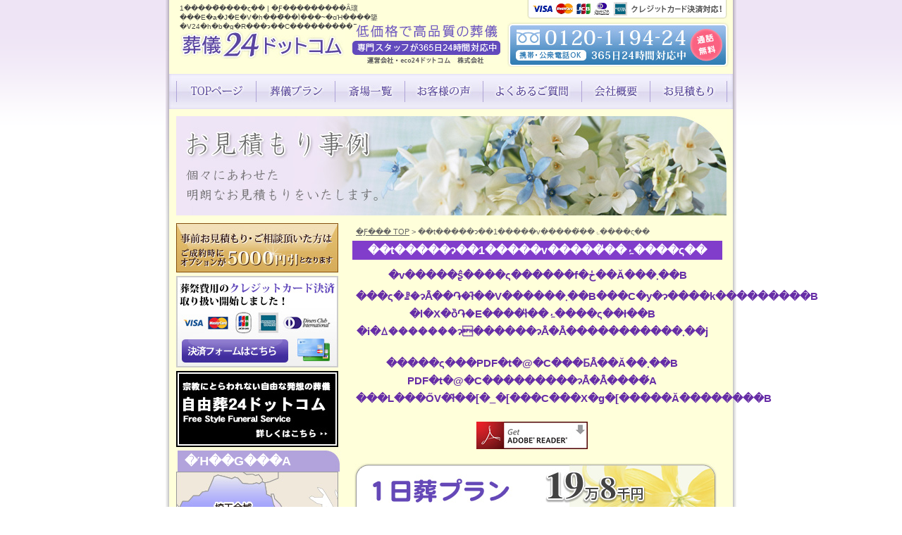

--- FILE ---
content_type: text/html; charset=UTF-8
request_url: https://sogi-24.com/mitsumori/chiba/chiba_oneday.html
body_size: 3828
content:
<!DOCTYPE html PUBLIC "-//W3C//DTD XHTML 1.0 Transitional//EN" "http://www.w3.org/TR/xhtml1/DTD/xhtml1-transitional.dtd">
<html xmlns="http://www.w3.org/1999/xhtml">
<head>
<meta http-equiv="content-type" content="text/html; charset=shift_jis" />
<meta http-equiv="content-script-type" content="text/javascript" />
<meta http-equiv="content-style-type" content="text/css" />
<title>1�����̂����ς�� | �Ƒ����Ȃ瓌���E�a�J�E�V�h�ɂ��鑒�V24�h�b�g�R��</title>
<meta name="description" content="1�����v�����̂����ς���ɂ��āB�Ƒ���������Ȃ瑒�V24�h�b�g�R���ɂ��C���������B�����E�a�J�E�V�h�ȂǊ֓��𒆐S�ɔ�p�𖾊m�ɂ������S�v���������񋟂��鑒�V�Ђł��B�������e�Ȃ�ǂ������������̍����Ƒ����v������񋟒v���܂��B" />
<meta name="keywords" content="1������,���ς�,�Ƒ���,����,�a�J,�V�h,���V,���V24�h�b�g�R��" />
<link href="../../css/base.css" rel="stylesheet" type="text/css">
<link href="../../css/base2.css" rel="stylesheet" type="text/css">
<script type="text/javascript" src="../../js/gaAddons.js"></script>
<script type="text/javascript" src="../../js/rollover.min.js"></script>
<script type="text/javascript" src="../../js/popup.js"></script>
<script type="text/JavaScript">
<!--
function MM_openBrWindow(theURL,winName,features) { //v2.0
  window.open(theURL,winName,features);
}
//-->
</script>

</head>

<body>

<div id="fb-root"></div>
<script>(function(d, s, id) {
  var js, fjs = d.getElementsByTagName(s)[0];
  if (d.getElementById(id)) {return;}
  js = d.createElement(s); js.id = id;
  js.src = "//connect.facebook.net/ja_JP/all.js#xfbml=1";
  fjs.parentNode.insertBefore(js, fjs);
}(document, 'script', 'facebook-jssdk'));</script>

<!-- / div#wrapper -->

<div id="wrapper">
<!-- / div#header -->
<div id="header">
<h1>1�����̂����ς�� | �Ƒ���������Ȃ瓌���E�a�J�E�V�h���͂��ߊ֓���~�ɑΉ����鑒�V24�h�b�g�R���ɂ��C���������B</h1>
<p id="logo"><a href="/"><img src="../../images/header_logo.jpg" width="235" height="42" alt="���V24�h�b�g�R��"></a></p>
<p class="copy"><img src="../../images/header_copy.jpg" width="210" height="55" alt="�ቿ�i�ō��i���̑��V ���X�^�b�t��365��24���ԑΉ��� �^�c��ЁEeco24�h�b�g�R���@�������"></p>
<p class="credit"><img src="../../images/head_credit.jpg" width="285" height="30" alt="�N���W�b�g�J�[�h���ϑΉ��I"></p>
<p class="tel"><img src="../../images/header_tel.jpg" width="315" height="65" alt="365��24���ԑΉ�" /></p>

<ul id="navi">
  <li><a href="/"><img src="../../images/navi1_off.jpg" width="114" height="50" alt="TOP�y�[�W"></a></li>
  <li><a href="/plan/"><img src="../../images/navi2_off.jpg" width="112" height="50" alt="���V�v����"></a></li>
	<li><a href="/saijo/"><img src="../../images/navi3_off.jpg" width="99" height="50" alt="�֏�ꗗ"></a></li>
	<li><a href="/voice.html"><img src="../../images/navi4_off.jpg" width="111" height="50" alt="���q�l�̐�"></a></li>	
	<li><a href="/qa/"><img src="../../images/navi5_off.jpg" width="140" height="50" alt="�悭���邲����"></a></li>
	<li><a href="/guide/"><img src="../../images/navi6_off.jpg" width="97" height="50" alt="��ЊT�v"></a></li>
	<li><a href="/form/contact.php" target="_blank"><img src="../../images/navi7_off.jpg" width="109" height="50" alt="�����ς���E���₢���킹"></a></li>
</ul>

<!-- / �����̓t���b�V�� -->
<img class="headerimage" src="../../images/header_mitumori.jpg" width="781" height="141" alt="�����ς��莖��@�X�ɂ��킹�����N�Ȃ����ς�����������܂��B" />
<!-- end div#header -->
</div>
<!-- / div#contents -->
<div id="contents" class="cf">
<!-- / div#menu -->

<div id="menu" class="cf">
    <a href="../../coupon.html" class="popup"><img src="../../images/new.jpg" width="230" height="70" alt="���O���ς肢�����������S���ɑ��V24�Ƃ̂����V�����񎞂ɂ����p�\��5000�~�N�[�|���v���[���g" /></a>
		<a href="../../payment.html"><img src="../../images/banner_card_off.jpg" width="230" height="130" alt="���Ք�p�̃N���W�b�g�J�[�h���ώ�舵���J�n���܂����I" /></a>

		<a href="../../jiyuso/"><img src="../../images/bnr_jiyuso_nav_off.jpg" alt="���R��24�h�b�g�R��" width="230" height="108" /></a>
    <p class="fit">�Ή��G���A</p>
    <a href="/saijo/index.html"><img src="../../images/area.jpg" alt="�Ή��G���A" width="230" height="253" /></a>


<div class="omitumori1"><a href="/form/contact.php">
<p class="dnone">�����ς���t�H�[��</p></a></div>

<div class="gozonji"><a href="/guide/hojo.html">
<p class="dnone">�s�撬���̕⏕�����x</p></a></div>

<p><a href="/">���V24�h�b�g�R��TOP</a></p>
<ul>
<li class="none"><a href="/guide/beginner.html">���߂Ă̕���</a></li>
</ul>		
<p><a href="/plan/">���V�v����</a></p>
<ul>
<li><a href="/plan/kaso.html">�Α��v����</a></li>
<li><a href="/plan/kazoku.html">�Ƒ����v����</a></li>
<li><a href="/plan/ippann.html">��ʑ��v����</a></li>			
<li class="none"><a href="/plan/oneday.html">1�����v����</a></li>
</ul>

<p><a href="/mitsumori/">�����ς莖��</a></p>
<ul>
<li><a href="/mitsumori/kaso1.html">�Α����̂����ς��</a></li>
<li><a href="/mitsumori/kazoku1.html">�Ƒ����̂����ς��</a></li>
<li><a href="/mitsumori/ippann1.html">��ʑ��̂����ς��</a></li>
<li class="none"><a href="/mitsumori/oneday1.html">1�����̂����ς��</a></li>
</ul>

<p><a href="/saijo/">�֏�ꗗ</a></p>
<ul>
<li><a href="/saijo/tokyo.html">�����s�̍֏�ꗗ</a></li>
<li><a href="/saijo/kanagawa.html">�_�ސ쌧�̍֏�ꗗ</a></li>
<li><a href="/saijo/saitama.html">��ʌ��̍֏�ꗗ</a></li>
<li class="none"><a href="/saijo/chiba.html">��t���̍֏�ꗗ</a></li>
</ul>

<p>�悭���邲����</p>
<ul>
<li><a href="/qa/nagare.html">��ʓI�ȗ���</a></li>
<li class="none"><a href="/qa/">�p&amp;�`</a></li>
</ul>

<p>��ЊT�v</p>
<ul>
<li><a href="/guide/">��ЊT�v</a></li>
<li><a href="/guide/privacy.html"> �l���ی���j</a></li>
<li><a href="/csr.html"> �Љ�v��</a></li>
<li class="none"><a href="/guide/sitemap.html">�T�C�g�}�b�v</a></li>
</ul>
<div class="fb-like-box" data-href="https://www.facebook.com/pages/%E8%91%AC%E5%84%8024%E3%83%89%E3%83%83%E3%83%88%E3%82%B3%E3%83%A0-%E7%AC%91%E9%A1%94%E3%81%AE%E8%91%AC%E5%84%80-%E5%AE%89%E5%BF%83%E3%81%AE%E5%AE%B6%E6%97%8F%E8%91%AC/133462133419829" data-width="230" data-show-faces="false" data-stream="true" data-header="true"></div>


		<a href="http://www.challenge25.go.jp/index.html" target="_blank"><img src="../../images/bnr_ch25.jpg" alt="�������ς��B���{���ς���B�`�������W25" width="234" height="84" /></a><p class="ban_text">���V24�h�b�g�R���́u�`�������W25�L�����y�[���v�ɎQ�����Ă��܂��I</p><img class="tel" src="../../images/info.jpg" alt="���⍇��" width="234" height="294" />
<a href="http://e-isho.jp/" target="_blank"><img src="../../images/eisyo_baner.jpg" alt="e�⏑.jp" border="0" /></a></div>


<!-- / div#main -->
<div id="main" class="cf">
<div id="breadcrumb">
<p><a href="/">�Ƒ��� TOP</a> &gt; ��t�����ɂ��1�����v�����̎��ۂ̂����ς��</p>
</div>
  <div id="mitsumori">
  <h2>��t�����ɂ��1�����v�����̎��ۂ̂����ς��</h2>
	<h3>�v�����ʂ̂����ς������f�ڂ��Ă���܂��B</h3>
	<p class="mitu_txt">	���ς�ꗗ�ɂȂ��֏�ł̑��V������܂��B���C�y�ɂ����k���������B<br />
	�l�X�ȍ֏�E����ł̎��ۂ̂����ς��ł��B<br />
	�i�ꕔ�������ɂ������ɂȂ�Ȃ�����������܂��j</p>

			<p class="mitu_txt">�����ς���PDF�t�@�C���ƂȂ��Ă��܂��B<br />
			PDF�t�@�C���������ɂȂ�Ȃ����́A<br />
			���L���ŐV�ł̃��[�_�[���C���X�g�[�����Ă��������B</p>
			
			<p class="mitu_txt"><a href="http://get.adobe.com/jp/reader/" target="_blank"><img src="../../images/pdf.jpg" alt="�A�N���o�b�g���[�_�[�̃_�E�����[�h�͂�����" width="158" height="39" /></a></p>

  <p id="topimg"><img src="../../images/plan_itiniti.jpg" alt="1�����v����" width="514" height="104" /></p>
  <h5>�y1�����v�����z��t���̍֏�⎮��ł̂����ς��</h5>
  <p class="mg40_0" style="margin:10px 0px;">���\�����i�ɂ́A�ʓr����ł�������܂��B</p>
  <table class="space3" elxm_basic_table_layout="0">
    <tr>
      <th>�֏�E���ꖼ</th>
        <th width="60">�敪</th>
        <th width="90">���ݒn</th>
        <th width="90">�v����</th>
      </tr>
        <tr>
          <td><a href="/mitsumori/pdf_oneday/winghall_oneday.pdf" target="_blank">�E�B���O�z�[�����֏�</a><img src="../../images/pdficon_small.gif" /></td>
          <td>���c</td>
          <td>���s</td>
          <td>1�����v����</td>
        </tr>
    <tr>
        <td><a href="/mitsumori/pdf_oneday/noda_oneday.pdf" target="_blank">��c�s�֏�</a><img src="../../images/pdficon_small.gif" /></td>
        <td>���c</td>
        <td>��c�s</td>
        <td>1�����v����</td>
    </tr>
        <tr>
          <td><a href="/mitsumori/pdf_oneday/yatominarita_oneday.pdf" target="_blank">���x���c�֏�</a><img src="../../images/pdficon_small.gif" /></td>
          <td>���c</td>
          <td>���c�s</td>
          <td>1�����v����</td>
        </tr>
    <tr>
        <td><a href="/mitsumori/pdf_oneday/sakura_oneday.pdf" target="_blank">������֏�</a><img src="../../images/pdficon_small.gif" /></td>
        <td>���c</td>
        <td>���q�s</td>
        <td>1�����v����</td>
    </tr>
  </table>
  <!-- end div#mitsumori -->
  </div>
	<div class="mitu_link">
		<p>���̑��̑��V�v�����̂����ς���͉��L���������������B</p>
		<ul class="mitu_link">
			<li><a href="./chiba_kaso.html"><img src="../../images/kaso_ban_off.jpg" alt="�Α��v����" width="166" height="106" /></a></li>
			<li><a href="./chiba_kazoku.html"><img src="../../images/kazoku_ban_off.jpg" alt="�Ƒ����v����" width="166" height="106" /></a></li>
			<li><a href="./chiba_ippann.html"><img src="../../images/ippan_ban_off.jpg" alt="��ʑ��v����" width="166" height="106" /></a></li>
		</ul>
		<p><a href="../../form/contact.php">�ڂ����͌o���L�x�ȓ��ЂցA���C�y�ɂ��₢���킹�������B</a></p>
	</div>
	
      <div class="contact">
			<div class="trtel03"><span id="phone_number_holder_2">0120-1194-24</span></div><p class="contact_img02"><a href="/form/contact.php" target="_blank"><img src="../../images/info_mail_off.jpg" alt="���[���t�H�[��" width="225" height="120" /></a></p>
		</div>
	<p>�a�@�E������ȂǁA�[��E���߂Ɋւ�炸�A<br />
			<span class="strong">�Q�S���ԂR�U�T��</span>�ǂ��ւł����f���������܂��B</p>
</p>
		
<!-- end div#main -->
</div>
</div>
<!-- end div#contents -->

<!-- / div#footer -->
<div id="footer" class="cf">
<ul id="fnavi">
<li>�b<a href="/">�Ƒ��� TOP</a>�b</li>
<li><a href="/plan/">���V�v����</a>�b</li>
<li><a href="/mitsumori/">�����ς莖��</a>�b</li>
<li><a href="/saijo/">�֏�ꗗ</a>�b</li>
<li><a href="/qa/">�悭���邲����</a>�b</li>
<li><a href="/form/contact.php">�����ς���</a>�b</li>
</ul>

  <!-- / div#line -->	
<div id="line">
<img src="../../images/24.jpg" alt="���V�Q�S" width="200" height="32" align="middle" />
<p>���{�Ё��@��151-0072�@�����s�a�J�攦���J 2-20-8-903�@�t���[�_�C����0120-1194-24<br />
E-Mail:info@sogi-24.com URL:http://www.sogi-24.com/ </p>
<!-- end div#line -->
</div>

<p id="copyright">Copyright(C) Sougi24 co.,ltd..</p>
<!-- end div#footer -->
</div>
<!-- end div#wrapper -->
</div>


<script type="text/javascript"><!--
var ID="100760351";
var AD=4;
var FRAME=0;
// --></script>
<script src="http://j1.ax.xrea.com/l.j?id=100760351" type="text/javascript"></script>
<noscript>
<a href="http://w1.ax.xrea.com/c.f?id=100760351" target="_blank"><img src="http://w1.ax.xrea.com/l.f?id=100760351&url=X" alt="AX" border="0"></a>
</noscript>





<script type="text/javascript">
var gaJsHost = (("https:" == document.location.protocol) ? "https://ssl." : "http://www.");
document.write(unescape("%3Cscript src='" + gaJsHost + "google-analytics.com/ga.js' type='text/javascript'%3E%3C/script%3E"));
</script>
<script type="text/javascript">
try {
var pageTracker = _gat._getTracker("UA-18712546-1");
pageTracker._trackPageview();
var secondTracker = _gat._getTracker("UA-1647975-21");
secondTracker._trackPageview();
} catch(err) {}</script>
<script type="text/javascript" src="../../js/gaAddons.js"></script>

<!-- Google Code for All User Remarketing List -->
<script type="text/javascript">
/* <![CDATA[ */
var google_conversion_id = 1023332572;
var google_conversion_language = "en";
var google_conversion_format = "3";
var google_conversion_color = "666666";
var google_conversion_label = "zKUZCNzQgAMQ3KH75wM";
var google_conversion_value = 0;
/* ]]> */
</script>
<script type="text/javascript" src="https://www.googleadservices.com/pagead/conversion.js">
</script>
<noscript>
<div style="display:inline;">
<img height="1" width="1" style="border-style:none;" alt="" src="https://www.googleadservices.com/pagead/conversion/1023332572/?label=zKUZCNzQgAMQ3KH75wM&amp;guid=ON&amp;script=0"/>
</div>
</noscript>
</body>
</html>


--- FILE ---
content_type: text/css; charset=UTF-8
request_url: https://sogi-24.com/css/base.css
body_size: 3460
content:
@charset "euc-jp";

/* formattingstyle
///////////////////////////////////////////////////////////*/

* {
	font-style: normal;
	margin: 0px;
	padding: 0px;
}
body{
	font-size: 92%;
	font-family: �ͣӥ����å�, Arial, Helvetica, sans-serif;
	line-height: 1.7;
	margin-top: 0px;
	margin-right: auto;
	margin-bottom: 0px;
	margin-left: auto;
}
img{
	border: 0;
}
table{
	border: 0;
	border-collapse:collapse;
}
a{
	color: #666666;
	text-decoration: none;
}
a:hover{
	color: #333333;
}
ul,li{list-style:none;}
hr{display:none;clear:both;}

.dnone{display:none;}
.fclear{clear:both;}

/*��Clearfix-----------------��*/

/* .cf{ overflow: hidden;} */
.cf:after {
	content: "";
	display: block;
	clear: both;
	height: 1px;
	overflow: hidden;
}

.clearfix:after {
	visibility: hidden;
	display: block;
	font-size: 0;
	content: " ";
	clear: both;
	height: 0;
	}
* html .clearfix             { zoom: 1; } /* IE6 */
*:first-child+html .clearfix { zoom: 1; } /* IE7 */


/*��-------------------------��*/

.center{text-align: center;}
.right {float: right;}
.left {float: left;}
.aright{
	text-align: right;
	margin-right: 10px;
}
.aleft{
	text-align:left;
}
.space1{ margin-bottom: 10px; }
.space2{ margin-bottom: 20px; }
.space3{ margin-bottom: 30px; }
.nospace1{ margin-bottom: -10px; }

.mb10 { margin-bottom: 10px; }
.mt10 { margin-top: 10px; }
.mt20 { margin-top: 20px; }
.pl10 { padding-left: 10px; }
.pl20 { padding-left: 20px; }

.pr15 { padding-right: 15px; }

.bold { font-weight: bold; }

.strong{
	font-size:150%;
	font-weight:bold;
}
.little{
	font-size:80%;
}

.purple { color: #813DCB; }

/* basic layout
///////////////////////////////////////////////////////////*/

#wrapper {
	background-image: url(../images/background.gif);
	background-repeat: repeat-x;
}
#header {
	background-image: url(../images/head-back.gif);
	background-repeat: no-repeat;
	padding-top: 0px;
	position: relative;
	height: 405px;
	width: 810px;
	margin: 0 auto;
}
#header .credit {
	position: absolute;
	width: 285px;
	height: 30px;
	top :0;
	right: 12px;
}
#contents {
	position:relative;
	width: 810px;
	background-image: url(../images/back.gif);
	margin: 0 auto;
	background-repeat: repeat-y;
	padding-top: 10px;
}
#menu {
	width: 265px;
	height:100%;
	float: left;
	margin: 0;
}
#main {
  float: left;
	width: 530px;
}
#footer {
	clear: both;
	position:relative;
	background-image: url(../images/back.gif);
	width: 810px;
	margin-right: auto;
	margin-left: auto;
}

#breadcrumb {
	height: 25px;	
}
#breadcrumb p {
	font-size: 11px;
	color: #666666;
	line-height: 1.4em;
}
#breadcrumb p a {
	text-decoration: underline;
}


/* parts layout
///////////////////////////////////////////////////////////*/

	/*�����������󥯥��᡼����ʬ-----------------��*/

		/*��QR�����ɤ������ʻȤ�����*/		
		/*.keitai a {
			position: absolute;
			left: 565px;
			top: 30px;
			background-image: url(../images/qr1.jpg);
			height: 122px;
			width: 230px;
		}  */
		/*.keitai a:hover { background-position:0px -122px;}  */

		/*�����Ƥ����ء�*/
		.hajimete a {
			position: absolute;
			left: 565px;
			top: 165px;  /*����161px ��Х��륵���ȥХʡ�����Τ����ѹ�*/
			background-image: url(../images/hajimete.jpg);
			height: 115px;
			width: 230px;
		}
		.hajimete a:hover { background-position:0px -115px;}
		
			/*�����Ƥ����ء���ʸ����ʬ��*/
			.hajimete_main a {
				background-image: url(../images/hajimete.jpg);
				height: 115px;
				width: 230px;
				float: left;
				margin-bottom: 10px;
			}
			.hajimete_main a:hover { background-position:0px -115px;}

		/*���ʥ�С���󥯥�֡�*/	
		.no1club a {
			background-image: url(../images/no1a.jpg);
			height: 68px;
			width: 234px;
			margin-left: 15px;
			float: left;
			margin-bottom: 5px;
		}
		.no1club a:hover { background-position:0px -68px;}

		/*���ʥ�С���󥯥�֡���ʸ����ʬ��*/
		.no1club_main a {
			float: left;
			height: 68px;
			width: 234px;
			background-image: url(../images/no1a.jpg);
		}
		.no1club_main a:hover { background-position:0px -68px;}

		/*�����䤤��碌�ե����ࡡ*/		
		.form_otoiawase a {
			background-image: url(../images/mail2.jpg);
			height: 108px;
			width: 234px;
			float: left;
			margin-left: 15px;
			margin-bottom: 5px;
		}
		.form_otoiawase a:hover { background-position:0px -108px;}

		/*�������Ѥ��ե����ࡡ*/		
		.omitumori1 a {
			background-image: url(../images/mail3.jpg);
			height: 108px;
			width: 234px;
			float: left;
			margin-left: 15px;
			margin-bottom: 5px;
		}
		.omitumori1 a:hover { background-position:0px -108px;}

		/*����¸�ΤǤ�����*/		
		.gozonji a {
			background-image: url(../images/gozonji.jpg);
			height: 125px;
			width: 234px;
			float: left;
			margin-left: 15px;
			margin-bottom: 10px;
		}
		.gozonji a:hover { background-position:0px -124px;}
		
		.ban_hojo {
		  width: 520px;
			height: 60px;
			text-align: center;
			}
		
		.ban_hojo a {
		  text-indent: -9999px;
			height: 60px;
			display: block;
			background: url(../images/banner_hojo.jpg) 0 0 no-repeat;
			}
		.ban_hojo a:hover { background: url(../images/banner_hojo.jpg) 0 -60px no-repeat; }
		
		/*���ץ��---------------------------------��*/
		
		/*��������ץ��*/
		.itiniti a{
			background-image: url(../images/itiniti1.jpg);
			height: 163px;
			width: 254px;
			float: left;
			margin-bottom: 10px;
			margin-left: 10px;
		}
		.itiniti a:hover { background-position:0px -163px;}
		
		.itiniti2 a{
			background-image: url(../images/itiniti2.jpg);
			height: 105px;
			width: 520px;
			float: left;
			margin-bottom: 10px;
			margin-left: 4px;
		}
		.itiniti2 a:hover { background-position:0px -105px;}

		/*������ץ��*/
		.plan_kasou a {
			background-image: url(../images/kasou1.jpg);
			height: 163px;
			width: 254px;
			float: left;
			margin-bottom: 10px;
			margin-left: 5px;
		}
		.plan_kasou a:hover { background-position:0px -163px;}
		.plan_kasou2 a {
			background-image: url(../images/kasou2.jpg);
			height: 105px;
			width: 520px;
			float: left;
			margin-bottom: 10px;
			margin-left: 4px;
		}
		.plan_kasou2 a:hover { background-position:0px -105px;}
		
		/*����²��ץ��*/
		.plan_kazoku a {
			background-image: url(../images/kazoku1.jpg);
			height: 163px;
			width: 254px;
			float: left;
			margin-bottom: 10px;
			margin-left: 10px;
		}
		.plan_kazoku a:hover { background-position:0px -163px;}
		
		.plan_kazoku2 a {
			background-image: url(../images/kazoku2.jpg);
			height: 105px;
			width: 520px;
			float: left;
			margin-bottom: 10px;
			margin-left: 4px;
		}
		.plan_kazoku2 a:hover { background-position:0px -105px;}

		/*��������ץ��*/
		.plan_ippann a {
			background-image: url(../images/ippan1.jpg);
			height: 163px;
			width: 254px;
			margin-bottom: 10px;
			margin-left: 5px;
			float: left;
		}
		.plan_ippann a:hover { background-position:0px -163px;}

		/*��������ץ��*/
		.itiniti a{
			background-image: url(../images/itiniti1.jpg);
			height: 163px;
			width: 254px;
			float: left;
			margin-bottom: 10px;
			margin-left: 10px;
		}
		.itiniti a:hover { background-position:0px -163px;}

/*����������إå�����ʬ-----------------��*/
#flash {
	position: absolute;
	left: 15px;
	top: 165px;
}
h1 {
	font-size: 70%;
	font-weight: normal;
	color: #454545;
	width: 490px;
	height: 25px;
	padding-top: 5px;
	padding-left: 20px;
	padding-bottom: 0px;
	line-height: 1.3em;
}

#main_img {
	position: absolute;
	left: 15px;
	top: 165px;
}
/*�����������˥塼��ʬ-----------------��*/

#menu .fit {
	margin-bottom: 0px;
}
#menu img {
	margin-bottom: 5px;
	margin-left: 15px;
	float: left;
}
#menu .tel {
	margin-bottom: 5px;
	margin-left: 15px;
	float: left;
}
#menu p {
	background-image: url(../images/menu-h3.jpg);
	background-repeat: no-repeat;
	margin-right: 10px;
	margin-left: 17px;
	padding-left: 10px;
	color: #FFFFFF;
	height: 30px;
	line-height:30px;
	font-size: 120%;
	font-weight:bold;
	clear: both;
	}
#menu p a {
	display: block;
	margin-left:-10px;
	padding-left:10px;
	width: 230px;
	height: 30px;
	width: 230px;
	color: #FFFFFF;
}
#menu p a:hover {
	color: #333333;
}
#menu li {
	text-decoration: none;
	border-bottom-style: dotted;
	border-bottom-color: #999999;
	border-bottom-width: 2px;
	list-style-type: none;
	font-weight: bold;
	font-size: 100%;
}
#menu li a {
	color: #333;
}
#menu li a:hover {
	color: #333;
	background-color: #ffeeaa;
	display: block;
	width: 230px;
	height:25px;
}
#menu ul {
	margin-left: 17px;
	margin-right: 18px;
	text-indent: 10px;
}
#menu .none {
	border-bottom-style: none;
}
#menu .space {
	margin-bottom: 10px;
}
#menu p.ban_text {
	display: block;
	font-size: 10px;
	background: none;
	color: #333333;
	font-weight: normal;
	line-height: 12px;
	margin: 0 15px 0 20px;
	padding: 0;
}


/*����������ᥤ����ʬ-----------------��*/

#main .title {
	clear: both;
	height: 55px;
	background-image: url(../images/bar.jpg);
	background-repeat: no-repeat;
}
#main .h2title {
	clear: both;
}
#main .title h2 {
	padding-top: 3px;
	padding-left: 35px;
	line-height: 150%;
	font-size: 110%;
}
#main .title h3 {
	padding-left: 35px;
	color: #666666;
	font-size: 100%;
	line-height: 110%;
}
#main h4 {
	font-size: 105%;
	margin:0px 0px 10px 0;
	padding-left: 10px;
	border-bottom: 2px solid #7E66C3;
	height: 25px;
	width: 510px;
	background-image: url(../images/h4.gif);
	background-repeat: no-repeat;
}
#main h4.plan_index {
	font-size: 105%;
	margin: 15px auto;
	padding: 0;
	background:none;
	height: 80px;
	border: none;
}
#main h5 {
	margin:0px 0px 0px 10px;
	font-size: 105%;
}

#main h6 {
	font-size: 105%;
	margin:0px 0px 10px 0;
	border-bottom: 2px solid #7E66C3;
	height: 50px;
	width: 510px;

}

#main p {
	clear: both;
	margin-bottom: 10px;
	padding:0 10px 0;
	width: 367px;
}
#main .mojileft {
	float:left;
	width:270px;
	padding-right: 20px;
}
#main p.hojo_txt { 
	width: 500px;
}
#main p.hojo_txt span.imp {
	font-size: 80%;
	color: #662DA6;
}
#main p.mitu_txt {
	width: 500px;
	font-size: 100%;
	color: #662DA6;
	text-align: center;
	font-weight: bold;
}
#main .mitu_link {
	padding-bottom: 5px;
}
#main .mitu_link p{
	color: #662DA6;
	margin: auto 7px;
	padding: 3px 5px;
	font-weight: bold;
	width:500px;
}
#main .mitu_link p a{ 
	color: #662DA6;
	text-decoration: underline;
}
#main .mitu_link p a:hover{
	text-decoration: none;
} 
#main .mitu_link ul {
	padding: 0 10px;
}
#main .mitu_link ul li{
	float: left;
	padding: 0 7px 0 0;
}
#main h3 .text { font-weight: bold; color:#FF0000; }

#main p.pagetop {
	width: 515px;
	padding: 0 50px 15px 0;
	_padding: 0 20px 15px 0;
	font-size: 80%;
}

#main p.pagetop a {
	text-decoration: underline;
}

#main p.pagetop a:hover{ text-decoration: none; }


/*����������եå�����ʬ-----------------��*/

#footermenu {
	margin:20px 30px;
	padding-top:10px;
	border-top: 1px solid #999;
	text-align:center;
	clear: both;
}
#footermenu a {	font-size: 90%;}
#footermenu a.blue {color: #0000FF;}
#footer p {
	font-size: 12px;
	line-height: 1.6;
	margin-top: 0px;
	margin-bottom: 10px;
	padding: 0 18px 0 0;
}
#footer p.eigyoarea {
	text-align:left;
	font-size: 10px;
	line-height: 1.6;
}
#footer p.gnavi {
	font-size: 12px;
	line-height: 1.6;
}
#footer a:hover {
	text-decoration: underline;
}
#line img {
	margin-top: 10px;
	margin-left: 50px;
	position: absolute;
}
#line p {
	color: #FFFFFF;
	margin-top: 5px;
	position: absolute;
	margin-left: 260px;
	font-size: 80%;
	line-height: 180%;
}
#line {
	width: 800px;
	border-top-style: solid;
	border-bottom-style: solid;
	border-top-color: #000000;
	border-bottom-color: #000000;
	border-top-width: 1px;
	border-bottom-width: 1px;
	height: 50px;
	background-color: #9280BA;
	position: relative;
	margin-right: auto;
	margin-left: auto;
}
#footer #copyright {
	margin:0px;
	padding:5px;
	color:#666666;
	text-align:	center;
	font-size:75%;
	font-family:Arial, Helvetica, sans-serif;
	font-weight:bold;
}

/*��101004����-----------------��*/

#header #logo{
	padding: 12px 20px;
}
#header #navi{
	width: 800px;
	*width: 780px;
	height: 50px;
	background: url(../images/navi_bg.jpg) left top no-repeat;
	position: absolute;
	top: 105px;
	left: 5px;
	padding: 0 10px;
	_padding: 0 9px;
}
#header #navi li{
	float: left;
}
#header .copy{
	position: absolute;
	top: 35px;
	left: 265px;
}
#header .tel{
	position: absolute;
	top: 30px;
	left: 485px;
}
.hojyo{
	position: absolute;
	left: 565px;
	top: 287px;
}
#addTx,#addTx h2,#addTx p{
font-weight:normal;
font-size:10px;
margin: 0px 10px 0px 10px;
padding: 0px;
clear:both;
line-height:120%;}

#addTx{
margin: 20px 10px 10px 10px;
}


#main .qa01 {
  background:url(../images/qa_img01.jpg) 0 no-repeat;
	width: 525px;
	height: 93px;
	padding: 0;
	position: relative;
}
#main .qa01 p {
	position: absolute;
	color: #FFFFFF;
	font-weight: bold;
	left: 116px;
	top: 30px;
}
#main .qa02 {
  background:url(../images/qa_img02.jpg) 0 no-repeat;
	width: 525px;
	height: 260px;
	padding: 0;
	position: relative;
}
#main .qa02 p {
	position: absolute;
	left: 26px;
	top: 11px;
	width:370px;
}
#main .qa03 {
  background:url(../images/qa_img03.jpg) 0 no-repeat;
	width: 525px;
	height: 93px;
	padding: 0;
	position: relative;
}
#main .qa03 p {
	position: absolute;
	color: #FFFFFF;
	font-weight: bold;
	left: 110px;
	top: 20px;
	width: 380px;
	line-height: 22px;
}
#main .qa04 {
  background:url(../images/qa_img04.jpg) 0 no-repeat;
	width: 525px;
	height: 340px;
	padding: 0;
	position: relative;
}
#main .qa04 p {
	position: absolute;
	left: 26px;
	top: 11px;
	width:370px;
}
#main .qa05 {
  background:url(../images/qa_img05.jpg) 0 no-repeat;
	width: 525px;
	height: 93px;
	padding: 0;
	position: relative;
}
#main .qa05 p {
	position: absolute;
	color: #FFFFFF;
	font-weight: bold;
	left: 110px;
	top: 10px;
	width: 380px;
	line-height: 22px;
}
#main .qa06 {
  background:url(../images/qa_img06.jpg) 0 no-repeat;
	width: 525px;
	height: 210px;
	padding: 0;
	position: relative;
}
#main .qa06 p {
	position: absolute;
	left: 26px;
	top: 11px;
	width:370px;
}
#main .qa07 {
  background:url(../images/qa_img07.jpg) 0 no-repeat;
	width: 525px;
	height: 185px;
	padding: 0;
	position: relative;
}
#main .qa07 p {
	position: absolute;
	left: 26px;
	top: 11px;
	width:370px;
}
#main .qa08 {
  background:url(../images/qa_img08.jpg) 0 no-repeat;
	width: 525px;
	height: 290px;
	padding: 0;
	position: relative;
}
#main .qa08 p {
	position: absolute;
	left: 26px;
	top: 11px;
	width:370px;
}

/*--------------------------*/
#fnavi{
margin: 0px 10px 0px 0px;
padding: 0px;
text-align:center;
font-size:12px;
}
#fnavi li{
display:inline;
}
#main .plan_select {
	clear: both;
	padding: 10px 0 5px;
}
#main .plan_select h5{ margin: 0;}
#main .plan_select p{
	float: left;
	padding: 0 5px 0;	
	width: 165px;
	height: 130px;
	margin-bottom: 20px;
	clear:none;
}
#menu p.message {
 color: #000000;
 height: 65px;
 background: none;
 font-size: 12px;
 line-height: 18px;
 padding-right: 10px;
 margin-bottom: 10px;
 background: url(../images/new.jpg) 0 no-repeat;
 padding-top: 8px;
}
#menu .red {
  color: #BF0000;
}
.red {
  color: #BF0000;
}
#main p {
	clear: both;
	margin-bottom: 10px;
	padding:5px;
	width: auto;
}
#main .contact {
	clear: both;
	width: 530px;
	height: 140px;
	background: url(../images/info_bg.jpg) left top no-repeat;
}
#main .contact p { padding-left: 10px; }
#main .contact p img{
	padding: 10px 10px 0 0;
}
#main .ichiran {
  width: 520px;
}
.mitu_ex {
	background: #f1e5ff; 
	padding: 4px;
	margin: 10px;
	width: 502px;
}
.mitu_ex p img {
	float: left;
	padding-top: 10px;
	padding-right: 20px;
}
#main .mitu_ex h5 {
	margin: 0;
	padding-left: 8px;
}
.mitu_ex table{
	background: #FFFFFF;
  border-collapse: collapse;
  margin-bottom: 10px;
	font-size: 90%;
	margin: 0;
}
.mitu_ex table th {
  background: #f1e5ff;
	border: #ccc solid 1px;
	padding: 5px;
}
.mitu_ex table td {
	background: #fff;
	border: #ccc solid 1px;
	padding: 5px 10px;
}
.ex_content01 { 
	border: 1px solid #d9d3ec;
	border-bottom: none;
	background: #fff;
	padding-bottom: 30px;
}
.ex_content01 table{
	width: 280px;
	*margin-top: 10px;
}
.ex_content02 { 
	clear: both;
	background: #fff;
	border: 1px solid #d9d3ec;
	border-top: none;
	padding-left: 10px;
}
.ex_content02 table{
	width: 480px;
	margin: 0 0 20px;
	text-align: center;
}
.ex_content02 table tr.first td{
  background: #eee;
}
.ex_content02 table tr.total td{
	background: #ffceb6;
	font-weight: bold;
	font-size: 110%;
}
.ex_content02 table tr.total th{
background: #eee;
	font-weight: bold;
	font-size: 110%;
}
.ex_content02 ul{ 
	margin: 0 0 15px 10px;
	font-size: 80%;
}
#main p.mitu_total {
	width: 464px;
	border: 3px solid #6548b7;
	background: #fff;
	padding: 8px 5px;
	margin-bottom: 20px;
	font-size: 120%;
	font-weight: bold;
	text-align: center;
}
#main p.mitu_total span {
	padding-left: 10px;
} 


#index .fb-like-box { 
	margin: 0 0 20px;
}
.fb-like-box { 
	margin: 10px 0 10px 17px;
}

.mangaichi {
	margin-top: 20px;
}
.mangaichi li {
	float: left;
	padding: 5px 8px;
}

/*---120112 ���󥱡����ɲ�---*/
#voice {
	margin-bottom: 20px;
}
#voice ul {
	clear: both;
	float: right;
}
#voice ul li {
	float: left;
	list-style: none;
	padding: 0 7px 7px;	
}
#voice ul li img { border: 1px solid #ccc; }

#voice p.zoom {
	background: url(../images/rens.gif) left top no-repeat;
	padding-left: 20px;
	float: right;
	font-size: 11px;
	color: #666666;
}
#main #voice .voice_enq {
	padding: 20px 0;
	clear: both; 
}
#main #voice .voice_enq .comment {
	clear: both;
	border: 1px solid #cccccc;
	padding: 10px 10px 0;
	margin-right: 10px;
	background: #ffffff;
}
#main #voice .voice_enq .comment h5 { margin-left: 0;}
#main #voice .voice_enq p {
	clear: none;
}
#main #voice .voice_enq p.thum {
	width: 160px;
	border: 1px solid #ccc;
	float: left
}



/* �ȥ�å��󥰥������ɲ���
------------------------------------------------------------------------*/

.trtel01 {
	width:315px;
	height:65px;
	background: url(../images/header_tel02.jpg) left top no-repeat;
	color:#fff;
	position:relative;
}

.trtel01 span {
	position:absolute;
	left:55px;
	top:23px;
	font-size:26px;
	line-height:1px;
}

.trtel02 {
	display:block;
	width:234px;
	height:294px;
	background: url(../images/info02.jpg) left top no-repeat;
	margin-left:15px;
	margin-bottom:10px;
	position:relative;
}

.trtel02 span {
	position:absolute;
	left:40px;
	top:65px;
	font-size:24px;
	line-height:1px;
}



.contact {
	position:relative;
}

.contact .contact_img02 {
	position:absolute;
	top:0px;
	right:10px;
}



.trtel03 {
	width:265px;
	height:120px;
	background: url(../images/info_tel02.jpg) left top no-repeat;
	margin:0px;
	padding:0px;
	position:relative;
	top:10px;
	left:10px;
}

.trtel03 span {
	position:absolute;
	left:58px;
	top:75px;
	font-size:28px;
	line-height:1px;
}


.trtel04 {
	width:514px;
	height:86px;
	background: url(../images/infobar02.jpg) left top no-repeat;
	margin:0px;
	padding:0px;
	position:relative;
}

.trtel04 span {
	position:absolute;
	left:160px;
	top:30px;
	font-size:34px;
	line-height:1px;
	color:#333;
}

.trtel05 {
	width:245px;
	height:195px;
	position:relative;
}

.trtel05 span {
	position:absolute;
	left:60px;
	top:145px;
	font-size:26px;
	line-height:1px;
	color:#6a49bc;
}

.fright {
float: right!important;
margin: 0 0 5px 3px;
}

.fleft {
float:left!important;
width:70%!important;
}

.dtext {
margin-top:15px;
}

.center {
text-align:center;
}

.pricered {
font-size:150%;
color:#FF0000;
}
.imgleft {
width:140px;
float:left;
margin:0 5px 5px 0;
}

ul.voicey {
  text-align: right;
  padding: 15px 0 0;
}

ul.voicey li {
padding:3px 5px 3px 3px;
}

ul.voicey li a {
text-decoration: underline;
}

.setumei > a:link {
text-decoration: underline;
}

--- FILE ---
content_type: text/css; charset=UTF-8
request_url: https://sogi-24.com/css/base2.css
body_size: 4239
content:
/* 二階層目（共通部分）
///////////////////////////////////////////////////////////*/

/*　ここからヘッダー部分----------------------------　*/
#wrapper {
	background-image: url(../images/background2.gif);
	background-repeat: repeat-x;
}
#header {
	background-image: url(../images/head-back2.gif);
	background-repeat: no-repeat;
	padding-top: 0px;
	position: relative;
	height: 307px;
	width: 810px;
	margin-right: auto;
	margin-left: auto;
}
.headerimage {
	position: absolute;
	left: 15px;
	top: 165px;
}

/*　ここからメニュー部分----------------------------　*/
		/*　QRコードの便利な使い方 二階層　*/		
		.keitai2 a {
			background-image: url(../images/qr1.jpg);
			height: 122px;
			width: 230px;
			float: left;
			margin-left: 17px;
			margin-bottom: 5px;
		}
		.keitai2 a:hover { background-position:0px -122px;}

		
/*　ここからメイン部分-----------------　*/
#main h2 {
	margin-bottom:10px;
	text-align: center;
	font-size: 110%;
	color: #FFFFFF;
	background-color: #813DCB;
	width: 525px;
}
#main h3 {
	width: 525px;
	font-size: 100%;
	color: #662DA6;
	text-align: center;
}

h3.hcpy {
color: #ff0000!important;
font-size: 140%!important;
text-align: left!important;
}

/*　関東四県---------------------------------------------　*/
	/*　関東四県ボタン--------------　*/
		#kantouyonken {
			display:inline;
			margin: 0px auto 10px;
			width:480px;
			height:320px;
		}
		#kantouyonken a.tokyo_m{
			display:block;
			width:234px;
			height:68px;
			margin:3px 5px; 
			float:left;
			background:url(../images/tokyo_m.jpg);
		}
		#kantouyonken a.tokyo_m:hover{ background-position:0px -68px;}

		#kantouyonken a.kanagawa_m{
			display:block;
			width:234px;
			height:68px;
			margin:3px 5px; 
			float:left;
			background:url(../images/kanagawa_m.jpg);
		}
		#kantouyonken a.kanagawa_m:hover{ background-position:0px -68px;}

		#kantouyonken a.saitama_m{
			display:block;
			width:234px;
			height:68px;
			margin:3px 5px; 
			float:left;
			background:url(../images/saitama_m.jpg);
		}
		#kantouyonken a.saitama_m:hover{ background-position:0px -68px;}

		#kantouyonken a.chiba_m{
			display:block;
			width:234px;
			height:68px;
			margin:3px 5px; 
			float:left;
			background:url(../images/chiba_m.jpg);
		}
		#kantouyonken a.chiba_m:hover{ background-position:0px -68px;}


/* プラン
///////////////////////////////////////////////////////////*/
#topimg {
	margin-left:-2px;
}
/*　各プラン説明　*/
#main .setumei {
	width:500px;
	border: 1px solid #FFCC66;
	background-color: #FFFFFF;
	padding: 10px;
}
#main .setumei_fl {
	border: 4px double #FFCC66;
	background-color: #FFFFFF;
	padding: 10px;
}

		/*　プランINDEX---------------------------------　*/
		.plan2 {
			position:relative;
			width: 525px;
			height:700px;
		}
		
		.plan_box_l {
		    width: 254px;
			float: left;
			display: inline;
			margin-right: 35px;
		}
		
		*html body .plan_box_l { margin-right: 0; }


		.plan_box_l .txt {
			border: #330099 4px double;
			margin: 0 0 0 30px;
			padding: 10px;

		}

		.plan_box_l dl {
			border: #666 1px solid;
			background: #FFFFFF;
			margin: 0 0 0 30px;
		}

		.mb20 { margin: 0 7px 30px; padding: 0 0 20px; border-bottom: dashed 1px #999999; }		
		.mb20_none { margin-bottom: 30px; }

		.plan_box_l dl dt {
		    font-size: 120%;
			font-weight: bold;
			background: #333333;
			color: #FFFFFF;
			padding-left: 13px;
		}

		.plan_box_l dl dd {
		  padding: 13px;
		}

		.plan_box_r {
			float: left;
			width: auto;
		}

		#wrapper #main .plan_box_r p.icon { margin: 0; padding: 0; width: 215px;}
		#wrapper #main .plan_box_r p.icon img {
			margin-right: 0px;
			margin-bottom: 0;
			padding: 0;
			width: 50px;
			xfloat: left;
		}

		#wrapper #main .plan_box_r p.last img {
			margin-right: 0;
		}
		
		#wrapper #main .plan_box_r h5 {
	       background: #330066;
		   color: #FFFFFF;
		   margin: 0 0 10px 0;
		   padding: 0 0 0 10px;
		}


		/*　1日葬プラン　*/
		.plan2_itiniti a {
			background-image: url(../images/itiniti1.jpg);
			height: 163px;
			width: 254px;
			text-indent: -9999px;
			display: block;
			margin-bottom: 10px;
			margin-left: 5px;
			outline: none;
		}
		.plan2_itiniti a:hover { background-position:0px -163px;}

		
		/*　火葬プラン　*/
		.plan2_kasou a {
			background-image: url(../images/kasou1.jpg);
			height: 163px;
			width: 254px;
			text-indent: -9999px;
			display: block;
			margin-bottom: 10px;
			margin-left: 5px;
			outline: none;
		}
		.plan2_kasou a:hover { background-position:0px -163px;}
		
		#plan2_kasou_right {
			position:absolute;
			top:0px;
			left:264px;
		}
		/*　家族葬プラン　*/
		.plan2_kazoku a {
			background-image: url(../images/kazoku1.jpg);
			height: 163px;
			width: 254px;
			text-indent: -9999px;
			display: block;
			margin-bottom: 10px;
			margin-left: 5px;
			outline: none;
		}
		.plan2_kazoku a:hover { background-position:0px -163px;}
		
		#plan2_kazoku_right {
			position:absolute;
			top:173px;
			left:264px;
		}
		/*　一般葬プラン　*/
		.plan2_ippann a {
			background-image: url(../images/ippan1.jpg);
			height: 163px;
			width: 254px;
			display: block;
			text-indent: -9999px;
			margin-bottom: 10px;
			margin-left: 5px;
			outline: none;
		}
		.plan2_ippann a:hover { background-position:0px -163px;}
		

table.plan_price {
  background: #FFFFFF;
  border-collapse: collapse;
  margin-bottom: 10px;
  width: 520px;
  font-size: 89%;
}

table.plan_price td {
  border: #999 solid 1px;
  padding: 3px;
  text-align: center;
	line-height: 1.6;
}


table.plan_price tr.first {
  background: #ffceb6;
}


table.plan_price tr {
  background: #fff;
}
table.plan_price tr.gu {
  background: #f1e5ff;
}
table.plan_price td.option {
  background: #b6fff2;
}
table.plan_price td.white {
  background: #fff;
}
table.plan_price td.item {
  width:100px;
}
table.plan_price td.plan {
  width: 105px;
}


/*　ここからプランのアイコン部分-----------------　*/
.icon{
	float:left;
	margin-bottom: 10px;
	padding-left: 13px;
}

/*　ご存知ですか？リンク　*/
#main .gozonjitext {
	text-align: center;
	font-weight: bold;
	width: 500px;
}
#main .gozonjitext a{
	color: #813DCB;
	text-decoration: underline;
}
#main .gozonjitext a:hover{
	color: #666;
	font-weight: bold;
}

#main .ban_hojo {
		  width: 520px;
			height: 60px;
			margin: 10px 0;
			padding:0;
			text-align: center;
			}
		
#main .ban_hojo a {
		  text-indent: -9999px;
			height: 60px;
			display: block;
			background: url(../images/banner_hojo.jpg) 0 0 no-repeat;
			}
#main .ban_hojo a:hover { background: url(../images/banner_hojo.jpg) 0 -60px no-repeat; }
		

		/*　見積もり例　kasou　*/
		.mitu_kasou a {
			background-image: url(../images/plan/mitumori_kasou.jpg);
			height: 59px;
			width: 514px;
			margin-bottom: 10px;
			margin-left: 10px;
			float: left;
		}
		.mitu_kasou a:hover { background-position:0px -59px;}
		
		/*　見積もり例　kazoku　*/
		.mitu_kazoku a {
			background-image: url(../images/plan/mitumori_kazoku.jpg);
			height: 59px;
			width: 514px;
			margin-bottom: 10px;
			margin-left: 10px;
			float: left;
		}
		.mitu_kazoku a:hover { background-position:0px -59px;}
		
		/*　見積もり例　ippann　*/
		.mitu_ippann a {
			background-image: url(../images/plan/mitumori_ippann.jpg);
			height: 59px;
			width: 514px;
			margin-bottom: 10px;
			margin-left: 10px;
			float: left;
		}
		.mitu_ippann a:hover { background-position:0px -59px;}

		/*　見積もり例　oneday　*/
		.mitu_oneday a {
			background-image: url(../images/plan/mitumori_itiniti.jpg);
			height: 59px;
			width: 514px;
			margin-bottom: 10px;
			margin-left: 10px;
			float: left;
		}
		.mitu_oneday a:hover { background-position:0px -59px;}
		
		/*　見積もりフォーム　*/
		.otoiawase_form a {
			background-image: url(../images/plan/otoiawase_form.jpg);
			height: 59px;
			width: 514px;
			margin-bottom: 10px;
			margin-left: 10px;
			float: left;
		}
		.otoiawase_form a:hover { background-position:0px -59px;}
		
/*　流れイラストスペース　*/
#nagare{
	width: 501px;
	background: #fff;
	padding:10px;
}
.nagare img{
	padding:20px;
}

/* 初めての方へ
///////////////////////////////////////////////////////////*/

/*　プラン　本文説明バナー　*/
.plan_beginner {
	clear: both;
	height: 68px;
	width: 234px;
	margin-bottom:20px;
}
.plan_beginner a {
	float: left;
	height: 100%;
	width: 100%;
	margin-left: 10px;
	background-image: url(/images/begnner/begnner_plan.jpg);
}
.plan_beginner a:hover { background-position:0px -68px;}

/*　ナンバーワンクラブ　本文説明バナー　*/
.no1club_beginner {
	clear: both;
	height: 68px;
	width: 234px;
	margin-bottom:20px;
}
.no1club_beginner a {
	float: left;
	height: 100%;
	width: 100%;
	margin-left: 10px;
	background-image: url(../images/no1a.jpg);
}
.no1club_beginner a:hover { background-position:0px -68px;}

/*　フォーム　本文説明バナー　*/
.from_beginner {
	clear: both;
	height: 68px;
	width: 234px;
	margin-bottom:20px;
}
.from_beginner a {
	float: left;
	height: 100%;
	width: 100%;
	margin-left: 10px;
	background-image: url(../images/begnner/begnner_toiawase.jpg);
}
.from_beginner a:hover { background-position:0px -68px;}

/*　見積もり例　本文説明バナー　*/
.mitumorirei_beginner {
	clear: both;
	height: 68px;
	width: 234px;
	margin-bottom:20px;
}
.mitumorirei_beginner a {
	float: left;
	height: 100%;
	width: 100%;
	margin-left: 10px;
	background-image: url(../images/begnner/begnner_mitumori.jpg);
}
.mitumorirei_beginner a:hover { background-position:0px -68px;}

/*　本文説明分右　*/
#beginner .setumeibun {
	display:inline;
	float: right;
	margin: -85px 15px 20px 105px;
	width: 265px;
	padding: 0px;
}
/*　フォーム？リンク　*/
 .formtext {
	font-weight: bold;
}
.formtext a{
	color: #813DCB;
	text-decoration: underline;
}
.formtext a:hover{
	color: #666;
	font-weight: bold;
}

/*　万が一の際・ご不安を感じた方 ---------- */
/*　電話　*/
.mangaiti1 {
	display:inline;
	float: left;
	height: 225px;
	width: 245px;
	margin-bottom:20px;
	margin-left: 10px;
}
.mangaiti1 a {
	float: left;
	height: 225px;
	width: 245px;
	background-image: url(../images/begnner/begnner_1.jpg);
}
.mangaiti1 a:hover { background-position:0px -225px;}

/*　ながれ　*/
.mangaiti2 {
	display:inline;
	float: left;
	height: 225px;
	width: 245px;
	margin-bottom:20px;
	margin-left: 20px;
}
.mangaiti2 a {
	float: left;
	height: 225px;
	width: 245px;
	background-image: url(../images/begnner/begnner_2.jpg);
}
.mangaiti2 a:hover { background-position:0px -225px;}

/*　お問合せ　*/
.mangaiti3 {
	display:inline;
	float: left;
	height: 225px;
	width: 245px;
	margin-bottom:20px;
	margin-left: 10px;
}
.mangaiti3 a {
	float: left;
	height: 225px;
	width: 245px;
	background-image: url(../images/begnner/begnner_3.jpg);
}
.mangaiti3 a:hover { background-position:0px -225px;}

/*　見積もり　*/
.mangaiti4 {
	display:inline;
	float: left;
	height: 225px;
	width: 245px;
	margin-bottom:20px;
	margin-left: 20px;
}
.mangaiti4 a {
	float: left;
	height: 225px;
	width: 245px;
	background-image: url(../images/begnner/begnner_4.jpg);
}
.mangaiti4 a:hover { background-position:0px -225px;}

/* お見積もり事例
///////////////////////////////////////////////////////////*/

/*　お見積もり事例　表-----------------　*/
#mitsumori{
}
#main #mitsumori #form {
	margin:0px;
	width: 520px; /* ボックスの幅を指定 */
}
#main #mitsumori table {
	border: 1px solid #999999;
	width: 500px;
	margin: 5px 0px 10px 10px;
}
#main #mitsumori table th {
	border: 1px solid #999999;
	padding:3px;
	color: #666666;
	text-align: center;
	background: #E7DBEC;
	font-size: 85%;
}
#main #mitsumori td {
	border: 1px solid #999999;
	padding: 3px 5px 3px;
	color: #666666;
	text-align: left;
	font-size: 85%;
}

/*　お見積もり事例　表リンク-----------　*/
#main #mitsumori table a{
	color: #666666;
	text-decoration: underline;
}
#main #mitsumori table a:hover{
	color: #FF6600;
}
/*　お見積もり事例　スペース-----------　*/
#main #mitsumori .space3{
	margin-bottom: 30px;
}

/* お問い合わせフォーム
///////////////////////////////////////////////////////////*/

#form {
	margin:0px;
	width: 520px; /* ボックスの幅を指定 */
}
#form table {
	border-top: 1px solid #CCCCCC;
	border-bottom: none;
	border-left: none;
	border-right: none;
	width: 100%;
	background: #FFFFFF;
}
#form td {
	border-top: none;
	border-bottom: 1px solid #CCCCCC;
	border-left: none;
	border-right: none;
	padding: 5px;
}
#form th {
	border-top: none;
	border-bottom: 1px solid #CCCCCC;
	border-left: 6px solid #CCCCCC;
	border-right: none;
	background-color: #F3F3F3;
	font-weight: normal;
	padding: 5px;	
	width: 170px;
}
#form th.must {
	border-left-color: #813DCB;
}
#form #midashi {
	border-top: none;
	border-bottom: 1px solid #CCCCCC;
	border-left: 6px solid #E7DBEC;
	border-right: none;
	background-color: #E7DBEC;
	font-weight: normal;
	padding: 5px;	
	width: 100%;
}
#form th em {
	font-style: normal;
	color: #FF0000;
	padding-left: 5px;
}
.text1,.text2,.text3,.text4 {
	border: 1px solid #CCCCCC;
	background-color: #F3F3F3;
	padding: 2px;
}
.text1 {
	width: 100px;
}
.text2 {
	width: 4em;
}
.text3 {
	width: 98%;
}
.text4 {
	width: 98%;
}
#form select {
	border: 1px solid #CCCCCC;
	background-color: #F3F3F3;
}
#form .submit {
	text-align: center;
	margin-top: 30px;
}
.text1:focus,.text2:focus,.text3:focus,.text4:focus {
	border-color: #7F9DB9; /* フォーカス時のボーダーの色を指定 */
	background-color: #FFFFFF; /* フォーカス時の背景色を指定 */
}


/*　▲ここまで-----------------　*/

/*　生活保護　スペース-----------　*/
#main #hogo th {
	color: #666666;
	text-align: center;
	font-size: 85%;
	width: 100px;
	border: 1px solid #CCCCCC;
}
#main #hogo td {
	padding-left: 5px;
	font-size: 85%;
	padding-top: 3px;
	padding-bottom: 3px;
	border: 1px solid #CCCCCC;
}
#main #hogo table {
	margin-right: auto;
	margin-left: auto;
	margin-top: 10px;
	margin-bottom: 10px;
}
/*　ここから補助制度のページ-----------------　*/
#main #hojo th {
	color: #666666;
	text-align: center;
	font-size: 85%;
	border: 1px solid #CCCCCC;
}
#main #hojo td {
	font-size: 85%;
	border: 1px solid #CCCCCC;
	padding-left: 3px;
}
#main #hojo table {
	margin-top: 10px;
	margin-bottom: 10px;
	border: 1px solid #CCCCCC;
	margin-left: 1px;
	width: 520px;
	background:#FFFFFF;
}
/*　ここから会社概要のページ-----------------　*/
#main #kaisya table {
	margin-top: 10px;
	margin-bottom: 10px;
	border: 1px solid #CCCCCC;
	width: 520px;
}
#main #kaisya th {
	width: 150px;
	color: #666666;
	text-align: center;
	font-size: 85%;
	border: 1px solid #CCCCCC;
	background-color: #E7DBEC;
}
#main #kaisya td {
	width: 360px;
	font-size: 85%;
	border: 1px solid #CCCCCC;
	padding-left: 10px;
	padding-right: 10px;
}

#main #kaisya .about_logo {
	margin:5px 0 10px 5px;
}


/*　ここから遺体搬送のページ-----------------　*/
#main #hansou1 table {
	margin-top: 10px;
	margin-bottom: 10px;
	border: 1px solid #CCCCCC;
	width: 500px;
}
#main #hansou1 th {
	width: 340px;
	padding-left: 5px;
	text-align: left;
	font-size: 85%;
	border: 1px solid #CCCCCC;
}
#main #hansou1 td {
	width: 140px;
	padding-left: 5px;
	font-size: 85%;
	border: 1px solid #CCCCCC;
	padding-left: 10px;
	padding-right: 10px;
}

#main #hansou2 table {
	margin-top: 10px;
	margin-bottom: 10px;
	border: 1px solid #CCCCCC;
	width: 500px;
}
#main #hansou2 th {
	width: 240px;
	padding-left: 5px;
	text-align: center;
	font-size: 85%;
	border: 1px solid #CCCCCC;
}
#main #hansou2 td {
	width: 240px;
	padding-left: 5px;
	text-align: center;
	font-size: 85%;
	border: 1px solid #CCCCCC;
	padding-left: 10px;
	padding-right: 10px;
}
/*　ここからサイトマップのページ-----------------　*/
#main ul .saite {
	text-indent: 3em;
	list-style-type: square;
}
#main #l-site {
	display:inline;
	float: left;
	margin-left: 50px;
}
#main #r-site {
	display:inline;
	float: right;
	margin-right: 50px;
}
#sitemap a {
	text-decoration:underline;
}
.color {
	background-color: #E7DBEC;
}
/* ご相談フォーム
///////////////////////////////////////////////////////////*/

#main p.layout { width: 500px; }

#gosoudan table {
	border: 1px solid #817C90;
	background: #fff;
	width: 500px;
	margin-left: 10px;
}
#gosoudan table td {
	border: 1px solid #817C90;
	padding: 5px;
}
#gosoudan table td.label {
  background-color: #EFEFEF;
	font-weight: bold;
	color: #333333;
	padding-right: 5px;
} 
#gosoudan table th {
	border-bottom: 1px solid #817C90;
	background-color: #F3EFFF;
	font-weight: normal;
	padding: 5px;
	width: 180px;
}
#gosoudan table th.must {
	border-left-color: #813DCB;
}
#gosoudan table #midashi {
	border-top: none;
	border-bottom: 1px solid #CCCCCC;
	border-left: 6px solid #E7DBEC;
	border-right: none;
	background-color: #E7DBEC;
	font-weight: normal;
	padding: 5px;	
	width: 100%;
}
#gosoudan #form #midashi2 {
	border-top: none;
	border-bottom: 1px solid #CCCCCC;
	border-left: 6px solid #813DCB;
	border-right: none;
	background-color: #F3F3F3;
	font-weight: normal;
	margin-left: 10px;
	padding: 0px 5px 0px;	
}
#gosoudan #form #midashi3 {
	border-top: none;
	border-bottom: 1px solid #CCCCCC;
	border-left: 6px solid #cccccc;
	border-right: none;
	background-color: #cccccc;
	margin-left: 10px;
	padding: 0px 5px 0px;	
}
#gosoudan #form th em {
	font-style: normal;
	color: #FF0000;
	padding-left: 5px;
}
#gosoudan .text1,.text2,.text3,.text4,.text5,.text5 {
	border: 1px solid #CCCCCC;
	background-color: #F3F3F3;
	padding: 2px;
}
#gosoudan .text1 {
	width: 100px;
}
#gosoudan .text2 {
	width: 4em;
}
#gosoudan .text3 {
	width: 98%;
}
#gosoudan .text4 {
	width: 98%;
}
#gosoudan .text5 {
	width: 98%;
	height:1em;
}
#gosoudan .text6 {
	width: 2em;
	height:1em;
}
#gosoudan #form select {
	border: 1px solid #CCCCCC;
	background-color: #F3F3F3;
}
#gosoudan #form .submit {
	text-align: center;
	margin-top: 30px;
}
#gosoudan .text1:focus,.text2:focus,.text3:focus,.text4:focus,.text5:focus,.text6:focus {
	border-color: #7F9DB9; /* フォーカス時のボーダーの色を指定 */
	background-color: #FFFFFF; /* フォーカス時の背景色を指定 */
}

#gosoudan #fmail_thankspage .strong{
	font-size:100%;
	font-weight:bold;
	}

.f_layout { margin-botoom: 20px; }

.f_layout #main {
	width: 540px;
}
.layout_box {
  margin: 0 auto;
	width: 810px;
	background-image: url(../images/back.gif);
	padding-bottom:10px;
	}

/*　ここから会葬者予定人数の表-----------------　*/
#gosoudan #form #kaisousyasuu table {
	margin:0px 10px 0px;
	border: 1px solid #CCCCCC;
	width: 500px;
}
#gosoudan #form #kaisousyasuu th {
	border: 1px solid #CCCCCC;
}
#gosoudan #form #kaisousyasuu td {
	border: 1px solid #CCCCCC;
	padding: 5px;

}

/* ナンバーワンクラブ
///////////////////////////////////////////////////////////*/
.tokuten{
	display: block;
	margin-left: 125px;
	padding-top: 13px;
	width: 385px;
	line-height: 1.5;
	font-size: 100%;
	font-weight: bold;
}
.itigyou{
	padding-top: 20px;
}

/* 斎場一覧
///////////////////////////////////////////////////////////*/
/* 斎場一覧表    ------------------------------------　*/
#saijyo {
	margin: 20px 0px 10px 1px;
	clear: both;
}
#saijyo table {
	border: 1px solid #999999;
	margin: 0 0 10px 12px;
}
#saijyo th {
	border: 1px solid #999999;
	padding:3px;
	color: #666666;
	text-align: center;
	background: #E7DBEC;
	font-size: 85%;
	vertical-align: middle;
}
#saijyo td {
	border: 1px solid #999999;
	padding: 3px;
	color: #666666;
	text-align: left;
	font-size: 85%;
}
#saijyo td.pdf { padding-right:0; padding-left: 4px; }
#saijyo td.pdf a { float:left; width:41px; margin-right:4px; }

#saijyo h3 {
	width: 500px;
	font-size: 110%;
	color: #662DA6;
	text-align: left;
	background-image: url(../images/h4.gif);
	background-repeat: no-repeat;
	border-bottom: 2px solid #7E66C3;
	padding:2px 0 0 10px;
	margin: 20px 0 0 5px;
}
#saijyo h4 {
	width: 525px;
	font-size: 100%;
	color: #662DA6;
	text-align: left;
	margin: 12px 0 0 0;
	padding:0 0 0 10px;
	background: none;
	border: none;
}
.saijyolink_left,
.saijyolink_right{
	width:245px;
	padding-bottom: 1	0px;
}
.saijyolink_left { float: left; padding-left:10px; }
.saijyolink_right{ float: right; padding-right: 20px; }

#main .saijyolink_left h3,
#main .saijyolink_right h3 { 
	width: 240px;
	text-align: center;
	font-size: 100%;
	padding: 3px 0;
	background-color: #b2a3dc;
	color:#FFFFFF;
}


#main .saijyolink_left h4,
#main .saijyolink_right h4 { 
	width: 220px;
	margin: 5px 0 0 5px;
	padding: 2px 0 0 11px;
	font-size: 100%;
}

#main .saijyolink_left ul,
#main .saijyolink_right ul{
	margin: 5px 10px 15px 10px;
	font-size: 80%;
}
#main .saijyolink_left ul li,
#main .saijyolink_right ul li{
	line-height: 2em;
	font-weight: normal;
	background-image: url(../images/link_icon.gif);
	background-repeat: no-repeat;
	background-position: left center;
	padding-left: 10px;
}


.saijyoindexspace{
	padding-top: 80px;
}

.saijyolink_left a,
.saijyolink_right a{
	font-size: 100%;
	color: #813DCB;
	text-decoration: underline;
}

.saijyolink_left a:hover,
.saijyolink_right a:hover{
	color: #666666;
	text-decoration: none;
}

#main p.pagetop {
	width: 515px;
	padding: 0 0px 15px 0;
	_padding: 0 0px 15px 0;
	font-size: 80%;
}

#main p.pagetop a {
	text-decoration: underline;
}

#main p.pagetop a:hover{ text-decoration: none; }

.i_plan { margin: 0; padding: 0 0 0 2px; vertical-align:middle;}

/* リンク集
///////////////////////////////////////////////////////////*/
/*リンクみだし    ------------------------------------　*/
.linkmidashi {
	font-size: 100%;
	color: #662DA6;
	font-size:110%;
	font-weight:bold;
}
/*　ここからフッター部分-----------------　*/

#footermenu {
	margin:20px 30px;
	padding-top:10px;
	border-top: 1px solid #999;
	text-align:center;
	clear: both;
}
#footermenu a.blue {color: #0000FF;
}
#footer p {
	font-size: 12px;
	line-height: 1.6;
	margin-top: 0px;
	margin-bottom: 10px;
	padding: 0 18px 0 0;
}
#footer p.eigyoarea {
	text-align:left;
	font-size: 10px;
	line-height: 1.6;
}
#footer p.gnavi {
	font-size: 12px;
	line-height: 1.6;
}
#footer a:hover {
	text-decoration: underline;
}

/*　101004修正-----------------　*/

#header #logo{
	padding: 12px 20px;}

#header #navi{
	width: 800px;
	*width: 780px;
	height: 50px;
	background: url(../images/navi_bg.jpg) left top no-repeat;
	position: absolute;
	top: 105px;
	left: 5px;
	padding: 0 10px;
	_padding: 0 9px;
}

#header #navi li{
	float: left;
}

#header .copy{
	position: absolute;
	top: 35px;
	left: 265px;
}

#header .tel{
	position: absolute;
	top: 30px;
	left: 485px;
}

.hojyo{
	position: absolute;
	left: 565px;
	top: 287px;
}


/* payment.html
------------------------------------------------------------------------*/

#payment #main h4 {
	background-repeat: no-repeat;
	width: auto;
	padding: 0 0 0 12px;
	margin: 5px 20px 10px 0;
}

#payment #main ul li {
	list-style: disc;
	margin-left: 30px;
}

#payment #main table {
	border: 1px solid #817C90;
	background: #fff;
	width: 500px;
	margin: 15px 0 15px 10px;
}
#payment #main table th {
	border-bottom: 1px solid #817C90;
	background-color: #F3EFFF;
	padding: 5px;
	width: 150px;
	text-align: left;
	font-size: 12px;
	font-weight: normal;
	color: #000099;
}
#payment #main table td {
	border: 1px solid #817C90;
	padding: 7px 0px 7px 10px;
	font-size: 12px;
}
#payment #main table td span {
	font-size: 11px;
	color: #009;
}
#payment #main .button {
	width: 500px;
	text-align: center;
	padding: 0;
}
#payment #main .button input {
	padding: 3px 15px;
	cursor: pointer;
}



.clearfix:after {
	visibility: hidden;
	display: block;
	font-size: 0;
	content: " ";
	clear: both;
	height: 0;
	}
* html .clearfix             { zoom: 1; } /* IE6 */
*:first-child+html .clearfix { zoom: 1; } /* IE7 */

.bnr_compare { margin-top: 20px;}




/* トラッキングコード追加用
------------------------------------------------------------------------*/

.trtel01 {
	width:315px;
	height:65px;
	background: url(../images/header_tel02.jpg) left top no-repeat;
	color:#fff;
	position:relative;
}

.trtel01 span {
	position:absolute;
	left:55px;
	top:23px;
	font-size:26px;
	line-height:1px;
}

.trtel02 {
	display:block;
	width:234px;
	height:294px;
	background: url(../images/info02.jpg) left top no-repeat;
	margin-left:15px;
	margin-bottom:10px;
	position:relative;
}

.trtel02 span {
	position:absolute;
	left:40px;
	top:65px;
	font-size:24px;
	line-height:1px;
}



.contact {
	position:relative;
}

.contact .contact_img02 {
	position:absolute;
	top:0px;
	right:10px;
}



.trtel03 {
	width:265px;
	height:120px;
	background: url(../images/info_tel02.jpg) left top no-repeat;
	margin:0px;
	padding:0px;
	position:relative;
	top:10px;
	left:10px;
}

.trtel03 span {
	position:absolute;
	left:58px;
	top:75px;
	font-size:28px;
	line-height:1px;
}


.trtel04 {
	width:514px;
	height:86px;
	background: url(../images/infobar02.jpg) left top no-repeat;
	margin:0px;
	padding:0px;
	position:relative;
}

.trtel04 span {
	position:absolute;
	left:160px;
	top:30px;
	font-size:34px;
	line-height:1px;
	color:#333;
}

.trtel05 {
	width:245px;
	height:195px;
	position:relative;
}

.trtel05 span {
	position: absolute;
	left: 60px;
	top: 144px;
	font-size: 26px;
	line-height: 1px;
	color: #6a49bc;
}


--- FILE ---
content_type: application/javascript; charset=UTF-8
request_url: https://sogi-24.com/js/rollover.min.js
body_size: -347
content:
(function(){function a(){if(document.getElementsByTagName){var b=document.getElementsByTagName("img");for(var d=0;d<b.length;d++){if(b[d].getAttribute("src").match("_off.")){var c=new Image();c.src=b[d].getAttribute("src").replace("_off.","_on.");b[d].onmouseover=function(){this.setAttribute("src",this.getAttribute("src").replace("_off.","_on."))};b[d].onmouseout=function(){this.setAttribute("src",this.getAttribute("src").replace("_on.","_off."))};b[d].onmouseup=function(){this.setAttribute("src",this.getAttribute("src").replace("_on.","_off."))}}}}}if(window.addEventListener){window.addEventListener("load",a,false)}else{if(window.attachEvent){window.attachEvent("onload",a)}}})();

--- FILE ---
content_type: application/javascript; charset=UTF-8
request_url: https://sogi-24.com/js/gaAddons.js
body_size: 1196
content:
///////
// gaAddons.js
// @Author Stéphane Hamel - shamel@immeria.net - http://immeria.net
// See http://code.google.com/p/gaddons/people/list for contributors
//
// Google Groups forum: http://groups.google.com/group/gaaddons
// Google Code repository: http://code.google.com/p/gaddons/
//
///////
// License: Version: MPL 1.1
// The contents of this file are subject to the Mozilla Public License Version
// 1.1 (the "License"); you may not use this file except in compliance with
// the License. You may obtain a copy of the License at
// http://www.mozilla.org/MPL/
//
// Software distributed under the License is distributed on an "AS IS" basis,
// WITHOUT WARRANTY OF ANY KIND, either express or implied. See the License
// for the specific language governing rights and limitations under the
// License.
//
// Changelog:
// v2.8 - Jan. 9 2010 - Fix link for document download when image inside anchor
// v2.7 - Nov. 10 2009 - Further improvement to outbound links tracking
// v2.6 - Oct. 22 2009 - Fix outbound link sometime showing //
// v2.5 - Jun. 1st 2009 - Make sure to load at "onload", rewritten as an object
// v2.4 - Apr. 21st 2009 - Fix trackPageview() syntax
// v2.3 - Apr. 10th 2009 - Fix logic issues. Add tracking of mailto links. Allow tracker to be named something else than pageTracker
// v2.2 - Mar. 20nd 2009 - Fix issue with tracking download docs on current domain
// v2.1 - Jan. 22nd 2009 - Set bUseEventForOutbout and bUserEventForDownload to toggle use of Events or Page Views
// v2.0 - Jan. 2009 - Use Google Analytics Events to track downloads and external links
// v1.0 - Inspired by the work of Justin Cutroni - Google Analytics Short Cut - http://gashortcut.com/
///////
/*
* @fileoverview Wrapper for gaAddons
*/
var bUseEventForOutbound = true;
// Set to false to use trackPageview for outbount links
var bUseEventForDownload = true;
// Set to false to use trackPageview for downloads
var gaA_fileTypes = new RegExp(/\.(docx*|xlsx*|pptx*|exe|zip|pdf|xpi|mp3)$/i);
// Indicate each file extension that needs to be tracked, gaA_fileTypes is the regular expression that matches downloadable files
var gaA_pageTracker = pageTracker;
// Should be set to the name of your tracker variable
/// No need to change anything below this line
/**
* @class ga Addons component.
* This class encapsulates all logic for the Google Analytics addons
* @constructor
*/
var gaAddons = function() {
   /**
   * startListening: add a new listner for onclick event, handle Mozilla or IE methods
   * @param {Object} obj HREF object to listen to
   * @param {String} evnt event type (usually "click")
   * @param {Object} func Function to call when evnt is triggered
   */
   var startListening = function(obj, evnt, func) {
      if (obj.addEventListener) obj.addEventListener(evnt, func, false);
      else if (obj.attachEvent) obj.attachEvent("on" + evnt, func);
      }
   /**
   * trackDocument: make GA call when downloading one of detected file extension, use trackEvent() or trackPageView() methods
   * @param {Object} evnt Object where the event happened
   */
   var trackDocument = function(evnt) {
      evnt = evnt || event;
      var elmnt = evnt.srcElement || evnt.target;
      if (elmnt) {
         while (elmnt.tagName != "A") elmnt = elmnt.parentNode;
		}
      var pathname = ("/" + elmnt.pathname).replace(/\/\//,'');
      bUseEventForDownload ? gaA_pageTracker._trackEvent("download", "click", pathname) : gaA_pageTracker._trackPageview("/download" + pathname);
      }
   /**
   * trackExternalLink: make GA call when clicking an outbound link, use trackEvent() or trackPageView() methods
   * @param {Object} evnt Object where the event happened
   */
   var trackExternalLink = function(evnt) {
      evnt = evnt || event;
      var elmnt = evnt.srcElement || evnt.target;
      if (elmnt) {
         while (elmnt.tagName != "A") elmnt = elmnt.parentNode;
         if (/http/.test(elmnt.protocol)) { url = elmnt.href.substr(elmnt.href.indexOf('//')+2,Infinity);
         bUseEventForOutbound ? gaA_pageTracker._trackEvent("outbound", "click", url) : gaA_pageTracker._trackPageview(("/outbound/" + url));
         }
      if (elmnt.protocol == "mailto:") bUseEventForOutbound ? gaA_pageTracker._trackEvent("mailto", "click", elmnt.href.replace(/mailto:/, "")) : gaA_pageTracker._trackPageview("/mailto/" + elmnt.href.replace(/mailto:/));
      }
   else {
      if (/http/.test(this.protocol)) { url = this.href.substr(this.href.indexOf('//')+2,Infinity);
      bUseEventForOutbound ? gaA_pageTracker._trackEvent("outbound", "click", url) : gaA_pageTracker._trackPageview("/outbound/" + url);
      }
   if (this.protocol == "mailto:") bUseEventForOutbound ? gaA_pageTracker._trackEvent("mailto", "click", this.href.replace(/mailto:/, "")) : gaA_pageTracker._trackPageview("/mailto/" + this.href.replace(/mailto:/));
   }
}
/**
* Initialize gaAddons
*/
if (document.getElementsByTagName && typeof gaA_pageTracker == "object") {
var hrefs = document.getElementsByTagName('a');
for (var l = 0, m = hrefs.length; l < m; l++) if (gaA_fileTypes.test(hrefs[l].pathname)) startListening(hrefs[l], "click", trackDocument);
else if (hrefs[l].hostname != location.hostname) startListening(hrefs[l], "click", trackExternalLink);
}
}
if (window.addEventListener) // Standard
window.addEventListener('load', gaAddons, false);
else if (window.attachEvent) // old IE
window.attachEvent('onload', gaAddons);
/// EOF ///

--- FILE ---
content_type: application/javascript; charset=UTF-8
request_url: https://sogi-24.com/js/popup.js
body_size: -409
content:
window.onload=autoPOP;

function autoPOP()
{
	var x = document.getElementsByTagName('a');
	for (var i=0;i<x.length;i++)
	{
		if (x[i].getAttribute('className') == 'popup' || x[i].getAttribute('class') == 'popup')
		{
			x[i].onclick = function () {
			return winOpen(this.href)
			}
		}
	}
};

function winOpen(url) {
	window.open(
		url,
		'popup',
		'width=	350,height=380,scrollbars=1,resizable=1'
	);

	return false;
};
